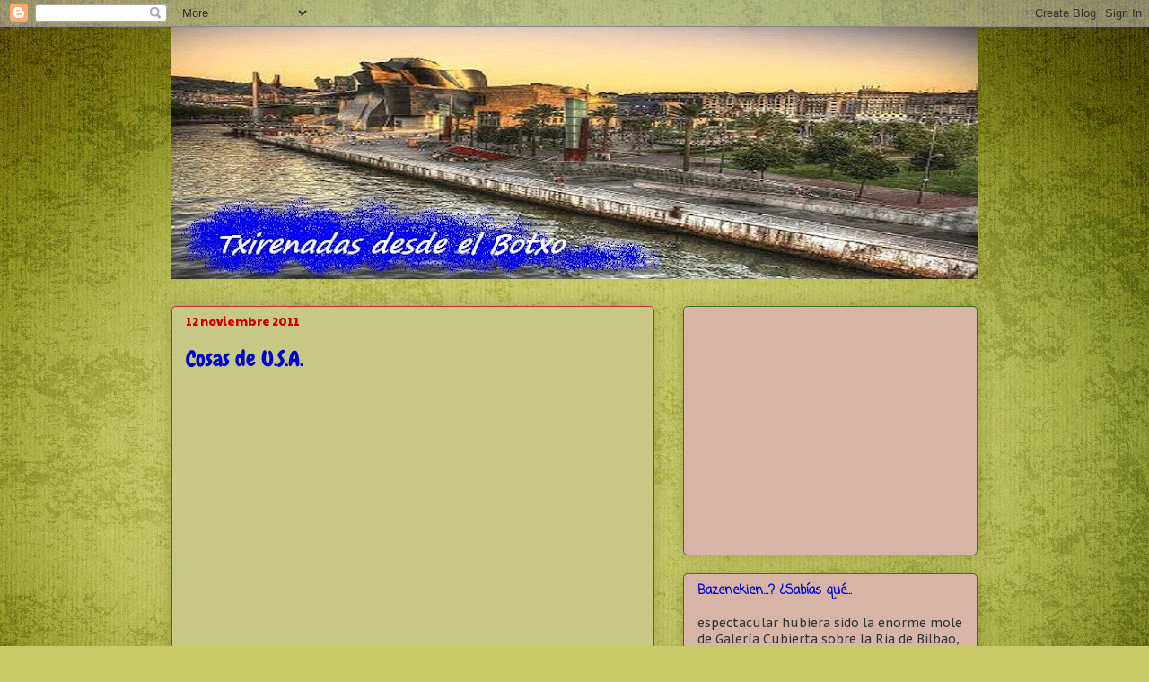

--- FILE ---
content_type: text/html; charset=utf-8
request_url: https://www.google.com/recaptcha/api2/aframe
body_size: 266
content:
<!DOCTYPE HTML><html><head><meta http-equiv="content-type" content="text/html; charset=UTF-8"></head><body><script nonce="nnhaHLNsWv851JMZCbcyXQ">/** Anti-fraud and anti-abuse applications only. See google.com/recaptcha */ try{var clients={'sodar':'https://pagead2.googlesyndication.com/pagead/sodar?'};window.addEventListener("message",function(a){try{if(a.source===window.parent){var b=JSON.parse(a.data);var c=clients[b['id']];if(c){var d=document.createElement('img');d.src=c+b['params']+'&rc='+(localStorage.getItem("rc::a")?sessionStorage.getItem("rc::b"):"");window.document.body.appendChild(d);sessionStorage.setItem("rc::e",parseInt(sessionStorage.getItem("rc::e")||0)+1);localStorage.setItem("rc::h",'1770007173900');}}}catch(b){}});window.parent.postMessage("_grecaptcha_ready", "*");}catch(b){}</script></body></html>